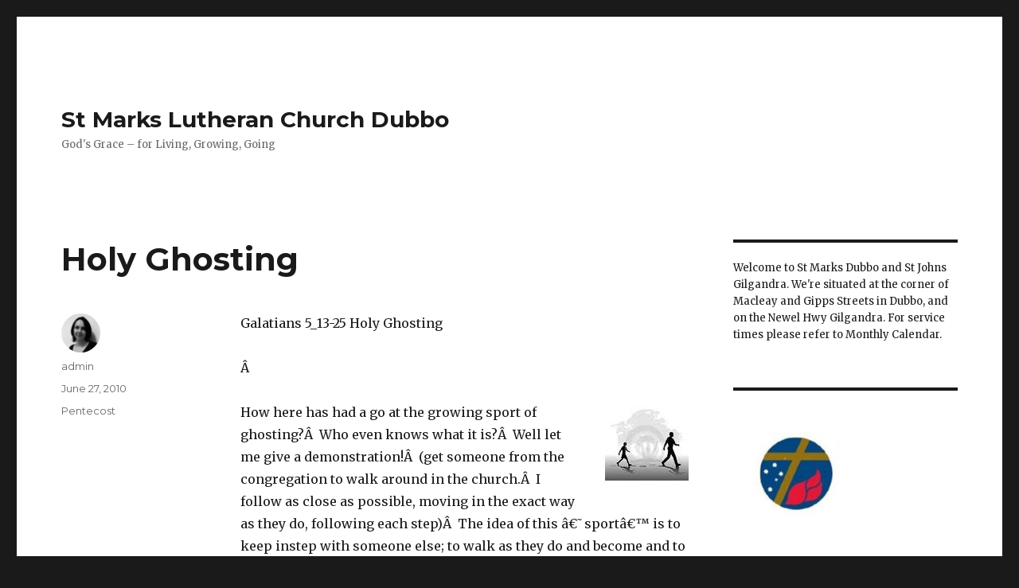

--- FILE ---
content_type: text/html; charset=UTF-8
request_url: http://stmarksdubbo.org.au/2010/06/holy-ghosting/
body_size: 14776
content:
<!DOCTYPE html>
<html lang="en-US" class="no-js">
<head>
	<meta charset="UTF-8">
	<meta name="viewport" content="width=device-width, initial-scale=1">
	<link rel="profile" href="http://gmpg.org/xfn/11">
		<link rel="pingback" href="http://stmarksdubbo.org.au/xmlrpc.php">
		<script>(function(html){html.className = html.className.replace(/\bno-js\b/,'js')})(document.documentElement);</script>
<title>Holy Ghosting &#8211; St Marks Lutheran Church Dubbo</title>
<meta name='robots' content='max-image-preview:large' />
<link rel='dns-prefetch' href='//fonts.googleapis.com' />
<link rel="alternate" type="application/rss+xml" title="St Marks Lutheran Church Dubbo &raquo; Feed" href="http://stmarksdubbo.org.au/feed/" />
<link rel="alternate" type="application/rss+xml" title="St Marks Lutheran Church Dubbo &raquo; Comments Feed" href="http://stmarksdubbo.org.au/comments/feed/" />
<link rel="alternate" type="application/rss+xml" title="St Marks Lutheran Church Dubbo &raquo; Holy Ghosting Comments Feed" href="http://stmarksdubbo.org.au/2010/06/holy-ghosting/feed/" />
<link rel="alternate" title="oEmbed (JSON)" type="application/json+oembed" href="http://stmarksdubbo.org.au/wp-json/oembed/1.0/embed?url=http%3A%2F%2Fstmarksdubbo.org.au%2F2010%2F06%2Fholy-ghosting%2F" />
<link rel="alternate" title="oEmbed (XML)" type="text/xml+oembed" href="http://stmarksdubbo.org.au/wp-json/oembed/1.0/embed?url=http%3A%2F%2Fstmarksdubbo.org.au%2F2010%2F06%2Fholy-ghosting%2F&#038;format=xml" />
<style id='wp-img-auto-sizes-contain-inline-css' type='text/css'>
img:is([sizes=auto i],[sizes^="auto," i]){contain-intrinsic-size:3000px 1500px}
/*# sourceURL=wp-img-auto-sizes-contain-inline-css */
</style>
<style id='wp-emoji-styles-inline-css' type='text/css'>

	img.wp-smiley, img.emoji {
		display: inline !important;
		border: none !important;
		box-shadow: none !important;
		height: 1em !important;
		width: 1em !important;
		margin: 0 0.07em !important;
		vertical-align: -0.1em !important;
		background: none !important;
		padding: 0 !important;
	}
/*# sourceURL=wp-emoji-styles-inline-css */
</style>
<style id='wp-block-library-inline-css' type='text/css'>
:root{--wp-block-synced-color:#7a00df;--wp-block-synced-color--rgb:122,0,223;--wp-bound-block-color:var(--wp-block-synced-color);--wp-editor-canvas-background:#ddd;--wp-admin-theme-color:#007cba;--wp-admin-theme-color--rgb:0,124,186;--wp-admin-theme-color-darker-10:#006ba1;--wp-admin-theme-color-darker-10--rgb:0,107,160.5;--wp-admin-theme-color-darker-20:#005a87;--wp-admin-theme-color-darker-20--rgb:0,90,135;--wp-admin-border-width-focus:2px}@media (min-resolution:192dpi){:root{--wp-admin-border-width-focus:1.5px}}.wp-element-button{cursor:pointer}:root .has-very-light-gray-background-color{background-color:#eee}:root .has-very-dark-gray-background-color{background-color:#313131}:root .has-very-light-gray-color{color:#eee}:root .has-very-dark-gray-color{color:#313131}:root .has-vivid-green-cyan-to-vivid-cyan-blue-gradient-background{background:linear-gradient(135deg,#00d084,#0693e3)}:root .has-purple-crush-gradient-background{background:linear-gradient(135deg,#34e2e4,#4721fb 50%,#ab1dfe)}:root .has-hazy-dawn-gradient-background{background:linear-gradient(135deg,#faaca8,#dad0ec)}:root .has-subdued-olive-gradient-background{background:linear-gradient(135deg,#fafae1,#67a671)}:root .has-atomic-cream-gradient-background{background:linear-gradient(135deg,#fdd79a,#004a59)}:root .has-nightshade-gradient-background{background:linear-gradient(135deg,#330968,#31cdcf)}:root .has-midnight-gradient-background{background:linear-gradient(135deg,#020381,#2874fc)}:root{--wp--preset--font-size--normal:16px;--wp--preset--font-size--huge:42px}.has-regular-font-size{font-size:1em}.has-larger-font-size{font-size:2.625em}.has-normal-font-size{font-size:var(--wp--preset--font-size--normal)}.has-huge-font-size{font-size:var(--wp--preset--font-size--huge)}.has-text-align-center{text-align:center}.has-text-align-left{text-align:left}.has-text-align-right{text-align:right}.has-fit-text{white-space:nowrap!important}#end-resizable-editor-section{display:none}.aligncenter{clear:both}.items-justified-left{justify-content:flex-start}.items-justified-center{justify-content:center}.items-justified-right{justify-content:flex-end}.items-justified-space-between{justify-content:space-between}.screen-reader-text{border:0;clip-path:inset(50%);height:1px;margin:-1px;overflow:hidden;padding:0;position:absolute;width:1px;word-wrap:normal!important}.screen-reader-text:focus{background-color:#ddd;clip-path:none;color:#444;display:block;font-size:1em;height:auto;left:5px;line-height:normal;padding:15px 23px 14px;text-decoration:none;top:5px;width:auto;z-index:100000}html :where(.has-border-color){border-style:solid}html :where([style*=border-top-color]){border-top-style:solid}html :where([style*=border-right-color]){border-right-style:solid}html :where([style*=border-bottom-color]){border-bottom-style:solid}html :where([style*=border-left-color]){border-left-style:solid}html :where([style*=border-width]){border-style:solid}html :where([style*=border-top-width]){border-top-style:solid}html :where([style*=border-right-width]){border-right-style:solid}html :where([style*=border-bottom-width]){border-bottom-style:solid}html :where([style*=border-left-width]){border-left-style:solid}html :where(img[class*=wp-image-]){height:auto;max-width:100%}:where(figure){margin:0 0 1em}html :where(.is-position-sticky){--wp-admin--admin-bar--position-offset:var(--wp-admin--admin-bar--height,0px)}@media screen and (max-width:600px){html :where(.is-position-sticky){--wp-admin--admin-bar--position-offset:0px}}

/*# sourceURL=wp-block-library-inline-css */
</style><style id='global-styles-inline-css' type='text/css'>
:root{--wp--preset--aspect-ratio--square: 1;--wp--preset--aspect-ratio--4-3: 4/3;--wp--preset--aspect-ratio--3-4: 3/4;--wp--preset--aspect-ratio--3-2: 3/2;--wp--preset--aspect-ratio--2-3: 2/3;--wp--preset--aspect-ratio--16-9: 16/9;--wp--preset--aspect-ratio--9-16: 9/16;--wp--preset--color--black: #000000;--wp--preset--color--cyan-bluish-gray: #abb8c3;--wp--preset--color--white: #fff;--wp--preset--color--pale-pink: #f78da7;--wp--preset--color--vivid-red: #cf2e2e;--wp--preset--color--luminous-vivid-orange: #ff6900;--wp--preset--color--luminous-vivid-amber: #fcb900;--wp--preset--color--light-green-cyan: #7bdcb5;--wp--preset--color--vivid-green-cyan: #00d084;--wp--preset--color--pale-cyan-blue: #8ed1fc;--wp--preset--color--vivid-cyan-blue: #0693e3;--wp--preset--color--vivid-purple: #9b51e0;--wp--preset--color--dark-gray: #1a1a1a;--wp--preset--color--medium-gray: #686868;--wp--preset--color--light-gray: #e5e5e5;--wp--preset--color--blue-gray: #4d545c;--wp--preset--color--bright-blue: #007acc;--wp--preset--color--light-blue: #9adffd;--wp--preset--color--dark-brown: #402b30;--wp--preset--color--medium-brown: #774e24;--wp--preset--color--dark-red: #640c1f;--wp--preset--color--bright-red: #ff675f;--wp--preset--color--yellow: #ffef8e;--wp--preset--gradient--vivid-cyan-blue-to-vivid-purple: linear-gradient(135deg,rgb(6,147,227) 0%,rgb(155,81,224) 100%);--wp--preset--gradient--light-green-cyan-to-vivid-green-cyan: linear-gradient(135deg,rgb(122,220,180) 0%,rgb(0,208,130) 100%);--wp--preset--gradient--luminous-vivid-amber-to-luminous-vivid-orange: linear-gradient(135deg,rgb(252,185,0) 0%,rgb(255,105,0) 100%);--wp--preset--gradient--luminous-vivid-orange-to-vivid-red: linear-gradient(135deg,rgb(255,105,0) 0%,rgb(207,46,46) 100%);--wp--preset--gradient--very-light-gray-to-cyan-bluish-gray: linear-gradient(135deg,rgb(238,238,238) 0%,rgb(169,184,195) 100%);--wp--preset--gradient--cool-to-warm-spectrum: linear-gradient(135deg,rgb(74,234,220) 0%,rgb(151,120,209) 20%,rgb(207,42,186) 40%,rgb(238,44,130) 60%,rgb(251,105,98) 80%,rgb(254,248,76) 100%);--wp--preset--gradient--blush-light-purple: linear-gradient(135deg,rgb(255,206,236) 0%,rgb(152,150,240) 100%);--wp--preset--gradient--blush-bordeaux: linear-gradient(135deg,rgb(254,205,165) 0%,rgb(254,45,45) 50%,rgb(107,0,62) 100%);--wp--preset--gradient--luminous-dusk: linear-gradient(135deg,rgb(255,203,112) 0%,rgb(199,81,192) 50%,rgb(65,88,208) 100%);--wp--preset--gradient--pale-ocean: linear-gradient(135deg,rgb(255,245,203) 0%,rgb(182,227,212) 50%,rgb(51,167,181) 100%);--wp--preset--gradient--electric-grass: linear-gradient(135deg,rgb(202,248,128) 0%,rgb(113,206,126) 100%);--wp--preset--gradient--midnight: linear-gradient(135deg,rgb(2,3,129) 0%,rgb(40,116,252) 100%);--wp--preset--font-size--small: 13px;--wp--preset--font-size--medium: 20px;--wp--preset--font-size--large: 36px;--wp--preset--font-size--x-large: 42px;--wp--preset--spacing--20: 0.44rem;--wp--preset--spacing--30: 0.67rem;--wp--preset--spacing--40: 1rem;--wp--preset--spacing--50: 1.5rem;--wp--preset--spacing--60: 2.25rem;--wp--preset--spacing--70: 3.38rem;--wp--preset--spacing--80: 5.06rem;--wp--preset--shadow--natural: 6px 6px 9px rgba(0, 0, 0, 0.2);--wp--preset--shadow--deep: 12px 12px 50px rgba(0, 0, 0, 0.4);--wp--preset--shadow--sharp: 6px 6px 0px rgba(0, 0, 0, 0.2);--wp--preset--shadow--outlined: 6px 6px 0px -3px rgb(255, 255, 255), 6px 6px rgb(0, 0, 0);--wp--preset--shadow--crisp: 6px 6px 0px rgb(0, 0, 0);}:where(.is-layout-flex){gap: 0.5em;}:where(.is-layout-grid){gap: 0.5em;}body .is-layout-flex{display: flex;}.is-layout-flex{flex-wrap: wrap;align-items: center;}.is-layout-flex > :is(*, div){margin: 0;}body .is-layout-grid{display: grid;}.is-layout-grid > :is(*, div){margin: 0;}:where(.wp-block-columns.is-layout-flex){gap: 2em;}:where(.wp-block-columns.is-layout-grid){gap: 2em;}:where(.wp-block-post-template.is-layout-flex){gap: 1.25em;}:where(.wp-block-post-template.is-layout-grid){gap: 1.25em;}.has-black-color{color: var(--wp--preset--color--black) !important;}.has-cyan-bluish-gray-color{color: var(--wp--preset--color--cyan-bluish-gray) !important;}.has-white-color{color: var(--wp--preset--color--white) !important;}.has-pale-pink-color{color: var(--wp--preset--color--pale-pink) !important;}.has-vivid-red-color{color: var(--wp--preset--color--vivid-red) !important;}.has-luminous-vivid-orange-color{color: var(--wp--preset--color--luminous-vivid-orange) !important;}.has-luminous-vivid-amber-color{color: var(--wp--preset--color--luminous-vivid-amber) !important;}.has-light-green-cyan-color{color: var(--wp--preset--color--light-green-cyan) !important;}.has-vivid-green-cyan-color{color: var(--wp--preset--color--vivid-green-cyan) !important;}.has-pale-cyan-blue-color{color: var(--wp--preset--color--pale-cyan-blue) !important;}.has-vivid-cyan-blue-color{color: var(--wp--preset--color--vivid-cyan-blue) !important;}.has-vivid-purple-color{color: var(--wp--preset--color--vivid-purple) !important;}.has-black-background-color{background-color: var(--wp--preset--color--black) !important;}.has-cyan-bluish-gray-background-color{background-color: var(--wp--preset--color--cyan-bluish-gray) !important;}.has-white-background-color{background-color: var(--wp--preset--color--white) !important;}.has-pale-pink-background-color{background-color: var(--wp--preset--color--pale-pink) !important;}.has-vivid-red-background-color{background-color: var(--wp--preset--color--vivid-red) !important;}.has-luminous-vivid-orange-background-color{background-color: var(--wp--preset--color--luminous-vivid-orange) !important;}.has-luminous-vivid-amber-background-color{background-color: var(--wp--preset--color--luminous-vivid-amber) !important;}.has-light-green-cyan-background-color{background-color: var(--wp--preset--color--light-green-cyan) !important;}.has-vivid-green-cyan-background-color{background-color: var(--wp--preset--color--vivid-green-cyan) !important;}.has-pale-cyan-blue-background-color{background-color: var(--wp--preset--color--pale-cyan-blue) !important;}.has-vivid-cyan-blue-background-color{background-color: var(--wp--preset--color--vivid-cyan-blue) !important;}.has-vivid-purple-background-color{background-color: var(--wp--preset--color--vivid-purple) !important;}.has-black-border-color{border-color: var(--wp--preset--color--black) !important;}.has-cyan-bluish-gray-border-color{border-color: var(--wp--preset--color--cyan-bluish-gray) !important;}.has-white-border-color{border-color: var(--wp--preset--color--white) !important;}.has-pale-pink-border-color{border-color: var(--wp--preset--color--pale-pink) !important;}.has-vivid-red-border-color{border-color: var(--wp--preset--color--vivid-red) !important;}.has-luminous-vivid-orange-border-color{border-color: var(--wp--preset--color--luminous-vivid-orange) !important;}.has-luminous-vivid-amber-border-color{border-color: var(--wp--preset--color--luminous-vivid-amber) !important;}.has-light-green-cyan-border-color{border-color: var(--wp--preset--color--light-green-cyan) !important;}.has-vivid-green-cyan-border-color{border-color: var(--wp--preset--color--vivid-green-cyan) !important;}.has-pale-cyan-blue-border-color{border-color: var(--wp--preset--color--pale-cyan-blue) !important;}.has-vivid-cyan-blue-border-color{border-color: var(--wp--preset--color--vivid-cyan-blue) !important;}.has-vivid-purple-border-color{border-color: var(--wp--preset--color--vivid-purple) !important;}.has-vivid-cyan-blue-to-vivid-purple-gradient-background{background: var(--wp--preset--gradient--vivid-cyan-blue-to-vivid-purple) !important;}.has-light-green-cyan-to-vivid-green-cyan-gradient-background{background: var(--wp--preset--gradient--light-green-cyan-to-vivid-green-cyan) !important;}.has-luminous-vivid-amber-to-luminous-vivid-orange-gradient-background{background: var(--wp--preset--gradient--luminous-vivid-amber-to-luminous-vivid-orange) !important;}.has-luminous-vivid-orange-to-vivid-red-gradient-background{background: var(--wp--preset--gradient--luminous-vivid-orange-to-vivid-red) !important;}.has-very-light-gray-to-cyan-bluish-gray-gradient-background{background: var(--wp--preset--gradient--very-light-gray-to-cyan-bluish-gray) !important;}.has-cool-to-warm-spectrum-gradient-background{background: var(--wp--preset--gradient--cool-to-warm-spectrum) !important;}.has-blush-light-purple-gradient-background{background: var(--wp--preset--gradient--blush-light-purple) !important;}.has-blush-bordeaux-gradient-background{background: var(--wp--preset--gradient--blush-bordeaux) !important;}.has-luminous-dusk-gradient-background{background: var(--wp--preset--gradient--luminous-dusk) !important;}.has-pale-ocean-gradient-background{background: var(--wp--preset--gradient--pale-ocean) !important;}.has-electric-grass-gradient-background{background: var(--wp--preset--gradient--electric-grass) !important;}.has-midnight-gradient-background{background: var(--wp--preset--gradient--midnight) !important;}.has-small-font-size{font-size: var(--wp--preset--font-size--small) !important;}.has-medium-font-size{font-size: var(--wp--preset--font-size--medium) !important;}.has-large-font-size{font-size: var(--wp--preset--font-size--large) !important;}.has-x-large-font-size{font-size: var(--wp--preset--font-size--x-large) !important;}
/*# sourceURL=global-styles-inline-css */
</style>

<style id='classic-theme-styles-inline-css' type='text/css'>
/*! This file is auto-generated */
.wp-block-button__link{color:#fff;background-color:#32373c;border-radius:9999px;box-shadow:none;text-decoration:none;padding:calc(.667em + 2px) calc(1.333em + 2px);font-size:1.125em}.wp-block-file__button{background:#32373c;color:#fff;text-decoration:none}
/*# sourceURL=/wp-includes/css/classic-themes.min.css */
</style>
<link rel='stylesheet' id='twentysixteen-fonts-css' href='https://fonts.googleapis.com/css?family=Merriweather%3A400%2C700%2C900%2C400italic%2C700italic%2C900italic%7CMontserrat%3A400%2C700%7CInconsolata%3A400&#038;subset=latin%2Clatin-ext' type='text/css' media='all' />
<link rel='stylesheet' id='genericons-css' href='http://stmarksdubbo.org.au/wp-content/themes/twentysixteen/genericons/genericons.css?ver=3.4.1' type='text/css' media='all' />
<link rel='stylesheet' id='twentysixteen-style-css' href='http://stmarksdubbo.org.au/wp-content/themes/twentysixteen/style.css?ver=6.9' type='text/css' media='all' />
<link rel='stylesheet' id='twentysixteen-block-style-css' href='http://stmarksdubbo.org.au/wp-content/themes/twentysixteen/css/blocks.css?ver=20181230' type='text/css' media='all' />
<script type="text/javascript" src="http://stmarksdubbo.org.au/wp-includes/js/jquery/jquery.min.js?ver=3.7.1" id="jquery-core-js"></script>
<script type="text/javascript" src="http://stmarksdubbo.org.au/wp-includes/js/jquery/jquery-migrate.min.js?ver=3.4.1" id="jquery-migrate-js"></script>
<link rel="https://api.w.org/" href="http://stmarksdubbo.org.au/wp-json/" /><link rel="alternate" title="JSON" type="application/json" href="http://stmarksdubbo.org.au/wp-json/wp/v2/posts/2343" /><link rel="EditURI" type="application/rsd+xml" title="RSD" href="http://stmarksdubbo.org.au/xmlrpc.php?rsd" />
<meta name="generator" content="WordPress 6.9" />
<link rel="canonical" href="http://stmarksdubbo.org.au/2010/06/holy-ghosting/" />
<link rel='shortlink' href='http://stmarksdubbo.org.au/?p=2343' />
</head>

<body class="wp-singular post-template-default single single-post postid-2343 single-format-standard wp-embed-responsive wp-theme-twentysixteen">
<div id="page" class="site">
	<div class="site-inner">
		<a class="skip-link screen-reader-text" href="#content">Skip to content</a>

		<header id="masthead" class="site-header" role="banner">
			<div class="site-header-main">
				<div class="site-branding">
					
											<p class="site-title"><a href="http://stmarksdubbo.org.au/" rel="home">St Marks Lutheran Church Dubbo</a></p>
											<p class="site-description">God&#039;s Grace &#8211; for Living, Growing, Going</p>
									</div><!-- .site-branding -->

							</div><!-- .site-header-main -->

					</header><!-- .site-header -->

		<div id="content" class="site-content">

<div id="primary" class="content-area">
	<main id="main" class="site-main" role="main">
		
<article id="post-2343" class="post-2343 post type-post status-publish format-standard hentry category-pentecost">
	<header class="entry-header">
		<h1 class="entry-title">Holy Ghosting</h1>	</header><!-- .entry-header -->

	
	
	<div class="entry-content">
		<p style="text-align: left;">Galatians 5_13-25 Holy Ghosting</p>
<p style="text-align: left;">Â </p>
<p style="text-align: left;"><a onclick="javascript:pageTracker._trackPageview('/downloads/wp-content/uploads/2010/06/footsteps.bmp');"  href="http://stmarksdubbo.org.au/wp-content/uploads/2010/06/footsteps.bmp"><img decoding="async" class="alignright size-full wp-image-2347" title="footsteps" src="http://stmarksdubbo.org.au/wp-content/uploads/2010/06/footsteps.bmp" alt="" /></a>How here has had a go at the growing sport of ghosting?Â  Who even knows what it is?Â  Well let me give a demonstration!Â  (get someone from the congregation to walk around in the church.Â  I follow as close as possible, moving in the exact way as they do, following each step)Â  The idea of this â€˜sportâ€™ is to keep instep with someone else; to walk as they do and become and to act exactly in the way they do.Â  So much so, that they do not even know you are behind them!Â  In other words, there are two people, but due to the â€˜ghostingâ€™ there is only one action.Â  You could say you are walking in another personâ€™s shoes.</p>
<p style="text-align: left;">Surprisingly, this â€˜sportâ€™ is not new.Â  It has been around for centuries.Â  Well, may be not in the same form, but the idea of walking in the way of, or keeping in step with someone, has been used by St Paul in his letter to the people of Galatia.Â  Rather than â€˜ghostingâ€™, Paul calls our new life of freedom in Christ or of discipleship â€˜Holy Ghostingâ€™.Â  Three times in just a few sentences he calls for believes to enter into the sport of â€˜Holy Ghostingâ€™, saying â€˜, <em>live by the Spirit</em>â€¦and again â€˜<em>you are led by the Spirit</em>,â€™ and finally â€˜<em>Since we live by the Spirit, let us keep in step with the Spirit.</em>â€™Â  Keeping instep with the Spirit is to be â€˜Holy Ghostingâ€™.Â </p>
<p style="text-align: left;">Why would he ask us to do such a thing?Â  Did you even know that there is more to your faith than faith; that God, through the exhortations of St Paul, actually asks something of us?Â  Paul, who is THE teacher on the sufficiency of being saved by grace alone, penning such memorable texts like, â€˜<em>For in the gospel a righteousness from God is revealed, a righteousness that is by faith from first to last</em>â€™ and<em> â€˜it is by grace you have been saved, through faith&#8211;, so that no one can boast,</em>â€™ also penned strict training rules regarding our life of Holy Ghosting, commanding us to stay clear of things like â€˜<em>hatred, discord, jealousy, fits of rage, selfish ambition, dissensions, factions</em> <em>and envy and drunkenness</em>, warning that â€˜<em>those who live like this will not inherit the kingdom of God</em>.â€™</p>
<p style="text-align: left;">Perhaps Paul accidentally contradicted himself, beginning this passage with â€˜<em>It is for freedom that Christ has set us free. Stand firm, then, and do not let yourselves be burdened again by a yoke of slavery</em>.â€™ Â Then, in a seniors moment, put us under the yoke of slavery ending with â€˜<em>Since we live by the Spirit, let us keep in step with the Spirit</em>.â€™Â </p>
<p style="text-align: left;">As much as we would like to think so and even hope so, after all, who hasnâ€™t been jealous, hatred or caused dissension, Paul has not contradicted himself; he did not have a seniors moment.Â  Freedom is not a license.Â  Christ did not suffer and die to free us to be the people we want to be.Â  He died to redeem us from ourselves; to save us from our body of death, which walks in sin, and is out of step with God and in step with the devil; he died so that we are free to enter heaven.Â </p>
<p style="text-align: left;">While it is true, that we are indeed free, saved by grace alone, sadly, we often take this freedom to mean license.Â  Paul calls us to be in step with the Spirit because we often fail to understand grace, that by faith alone we are saved and that the law has no control over us.Â  When we hear this good news our natural response is to use this freedom from the law as a license to live as we please.Â  We take it to mean that no one, not even the pastor, not parents, not society, not even Godâ€™s word, can have jurisdiction or authority over us.Â </p>
<p style="text-align: left;">We are told and tell ourselves that we are capable of making right choices; that the individual can achieve anything, be anything, partake and enjoy anything and everything.Â  The evidence is everywhere.Â  We are in an individual world; an iworld, where i am the only one that matters.Â  Perhaps the next big thing will be ichurch, available on our ipods, where you chose from a list of ireligions, then scroll down to chose isermons, isongs, and ibible verses, and if we donâ€™t like what we hear, we simply cut and paste in what we do like!</p>
<p style="text-align: left;">When we learnt to drive, we had a competent instructor, guiding and advising us on how best to drive safely and according to the rules.Â  We followed every step of the instructor; we ghosted him, learning to follow, act and drive exactly like him.Â  When we passed our final driving test, we were then free to drive on our own.Â  We are free to drive however we like and wherever we like, but are we really free?Â Â Â </p>
<p style="text-align: left;">No, we continue to ghost the instructor, mimicking and mirroring what he taught us, driving in step with him, as if he were still there.Â  We know that with freedom comes responsibility, with freedom there are boundaries.Â  We know that to step out of line, to be out of step with the instructors commands and cut and paste in our own ideas would mean we lose our license or worse, we may even be killed or kill some else.Â Â Â Â </p>
<p style="text-align: left;">The same scenario applies to our salvation.Â  We have freedom in Christ, but this freedom came at a great cost and with this freedom comes a responsibility.Â  On the cross Jesus said â€˜it is finishedâ€™, meaning, by his blood he put an end of the lawâ€™s demand.Â  The law has been fulfilled in Jesusâ€™ death, so has no jurisdiction over usâ€¦we are free, as St Paul says &#8220;<em>Where, O death, is your victory? Where, O death, is your sting?&#8221; The sting of death is sin, and the power of sin is the law.Â  But thanks be to God! He gives us the victory through our Lord Jesus Christ</em>.â€Â </p>
<p style="text-align: left;">This is the good news announcement, that Jesus has set us free from any obligation to keep the law.Â  We trust this to be so, or by faith alone we take hold of this freedom.Â  The role of the church is to announce the gospel and to administer or freely give out this gift of eternal life.Â  Just as our freedom to drive comes with responsibility, our freedom in Christ also comes with responsibility.Â  The Spirit enlightens us to this responsibility through Godâ€™s word and then empowers us to live it.Â </p>
<p style="text-align: left;">Keeping in step with the Spirit, â€˜Holy Ghostingâ€™, means we practice, train and teach ourselves in the art of â€˜Holy Ghostingâ€™, growing in the actions of the Spirit, mimicking and mirroring the Spirit as we grow in the knowledge of our freedom through word and sacrament, rather than following in the steps of sin, which will once again lead to hell.Â </p>
<p style="text-align: left;">And to be â€˜Holy Ghostingâ€™ is to be following in the very steps and actions of the Spirit.Â  St Paul means for us to live in conformity, in sequence, in step with, or walking in the shoes of the Holy Spirit, as if we were one person and not two; â€˜Holy Ghostingâ€™, being in step with the Spirit, is our duty, our way of discipleship and its is our Christian discipline; a sport that requires our conscious effort, regular training and continual practice.Â  As ST Paul writes â€œ<em>You, my brothers, were called to be free. But do not use your freedom to indulge the sinful nature; rather, serve one another in love.Â  The entire law is summed up in a single command: &#8220;Love your neighbor as yourself</em>.&#8221;Â </p>
<p style="text-align: left;">Luther comments â€˜Therefore the godly should remember that for the sake of Christ they are free in their conscience before God from the curse of the Law, from sin, and from death, but that according to the body they are bound; here each must serve the other through love, in accordance with this commandment of Paul.Â  Therefore let everyone strive to do this duty in his calling and to help his neighbour in whatever way he can.Â  This is what Paul requires of us with the words â€œthrough love be servants of one another,â€ which do not permit the saints to run free according the flesh but subject them to an obligation.â€™</p>
<p style="text-align: left;">With Christian freedom comes â€˜Holy Ghostingâ€™, the art and sport of being in step with the Spirit; walking in the shoes of the Spirit.Â  Letâ€™s enjoy our freedom from the law and be excited about the challenge and the privilege of training ourselves in Holy Ghosting.Â  What other sport can we participate in where the benefit s are given to the observer rather than the competitor!Â  After all, isnâ€™t that what Christ did for us.</p>
	</div><!-- .entry-content -->

	<footer class="entry-footer">
		<span class="byline"><span class="author vcard"><img alt='' src='https://secure.gravatar.com/avatar/9a76a5909ebc31276651e65d0f0d027e889eac0cbbda643bab542cef30af384e?s=49&#038;d=blank&#038;r=x' srcset='https://secure.gravatar.com/avatar/9a76a5909ebc31276651e65d0f0d027e889eac0cbbda643bab542cef30af384e?s=98&#038;d=blank&#038;r=x 2x' class='avatar avatar-49 photo' height='49' width='49' decoding='async'/><span class="screen-reader-text">Author </span> <a class="url fn n" href="http://stmarksdubbo.org.au/author/admin-2-2/">admin</a></span></span><span class="posted-on"><span class="screen-reader-text">Posted on </span><a href="http://stmarksdubbo.org.au/2010/06/holy-ghosting/" rel="bookmark"><time class="entry-date published" datetime="2010-06-27T17:52:33+10:00">June 27, 2010</time><time class="updated" datetime="2010-06-28T18:07:28+10:00">June 28, 2010</time></a></span><span class="cat-links"><span class="screen-reader-text">Categories </span><a href="http://stmarksdubbo.org.au/category/pentecost/" rel="category tag">Pentecost</a></span>			</footer><!-- .entry-footer -->
</article><!-- #post-## -->

<div id="comments" class="comments-area">

	
	
		<div id="respond" class="comment-respond">
		<h2 id="reply-title" class="comment-reply-title">Leave a Reply</h2><form action="http://stmarksdubbo.org.au/wp-comments-post.php" method="post" id="commentform" class="comment-form"><p class="comment-notes"><span id="email-notes">Your email address will not be published.</span> <span class="required-field-message">Required fields are marked <span class="required">*</span></span></p><p class="comment-form-comment"><label for="comment">Comment <span class="required">*</span></label> <textarea id="comment" name="comment" cols="45" rows="8" maxlength="65525" required></textarea></p><p class="comment-form-author"><label for="author">Name</label> <input id="author" name="author" type="text" value="" size="30" maxlength="245" autocomplete="name" /></p>
<p class="comment-form-email"><label for="email">Email</label> <input id="email" name="email" type="email" value="" size="30" maxlength="100" aria-describedby="email-notes" autocomplete="email" /></p>
<p class="comment-form-url"><label for="url">Website</label> <input id="url" name="url" type="url" value="" size="30" maxlength="200" autocomplete="url" /></p>
<p class="form-submit"><input name="submit" type="submit" id="submit" class="submit" value="Post Comment" /> <input type='hidden' name='comment_post_ID' value='2343' id='comment_post_ID' />
<input type='hidden' name='comment_parent' id='comment_parent' value='0' />
</p><p style="display: none;"><input type="hidden" id="akismet_comment_nonce" name="akismet_comment_nonce" value="da12d29246" /></p><p style="display: none !important;" class="akismet-fields-container" data-prefix="ak_"><label>&#916;<textarea name="ak_hp_textarea" cols="45" rows="8" maxlength="100"></textarea></label><input type="hidden" id="ak_js_1" name="ak_js" value="10"/><script>document.getElementById( "ak_js_1" ).setAttribute( "value", ( new Date() ).getTime() );</script></p></form>	</div><!-- #respond -->
	
</div><!-- .comments-area -->

	<nav class="navigation post-navigation" aria-label="Posts">
		<h2 class="screen-reader-text">Post navigation</h2>
		<div class="nav-links"><div class="nav-previous"><a href="http://stmarksdubbo.org.au/2010/06/looking-next-door/" rel="prev"><span class="meta-nav" aria-hidden="true">Previous</span> <span class="screen-reader-text">Previous post:</span> <span class="post-title">Looking next door.</span></a></div><div class="nav-next"><a href="http://stmarksdubbo.org.au/2010/07/godly-tension/" rel="next"><span class="meta-nav" aria-hidden="true">Next</span> <span class="screen-reader-text">Next post:</span> <span class="post-title">Godly Tension.</span></a></div></div>
	</nav>
	</main><!-- .site-main -->

	
</div><!-- .content-area -->


	<aside id="secondary" class="sidebar widget-area" role="complementary">
		<section id="text-150176851" class="widget widget_text">			<div class="textwidget">Welcome to St Marks Dubbo and St Johns Gilgandra.
We're situated at the corner of Macleay and Gipps Streets in Dubbo, and on the Newel Hwy Gilgandra. For service times please refer to Monthly Calendar.</div>
		</section><section id="media_image-3" class="widget widget_media_image"><img width="150" height="150" src="http://stmarksdubbo.org.au/wp-content/uploads/2020/01/cropped-LCA-logo-square-300x300-1-150x150.jpg" class="image wp-image-8434  attachment-thumbnail size-thumbnail" alt="" style="max-width: 100%; height: auto;" decoding="async" loading="lazy" srcset="http://stmarksdubbo.org.au/wp-content/uploads/2020/01/cropped-LCA-logo-square-300x300-1-e1578209472504.jpg 150w, http://stmarksdubbo.org.au/wp-content/uploads/2020/01/cropped-LCA-logo-square-300x300-1-300x300.jpg 300w" sizes="auto, (max-width: 150px) 85vw, 150px" /></section><section id="pages-2" class="widget widget_pages"><h2 class="widget-title">More information</h2>
			<ul>
				<li class="page_item page-item-4"><a href="http://stmarksdubbo.org.au/">Welcome to St Mark&#8217;s Lutheran Church, Dubbo</a></li>
<li class="page_item page-item-42"><a href="http://stmarksdubbo.org.au/whats-going-on/">All about Dubbo!</a></li>
<li class="page_item page-item-56"><a href="http://stmarksdubbo.org.au/kidz-klub/">Kidz Klub</a></li>
<li class="page_item page-item-66"><a href="http://stmarksdubbo.org.au/mens-breakfast/">Mens Breakfast</a></li>
<li class="page_item page-item-77"><a href="http://stmarksdubbo.org.au/anchor-club/">Anchor Club</a></li>
<li class="page_item page-item-80"><a href="http://stmarksdubbo.org.au/monthly-calendar/">** DECEMBER CALENDAR: 2025 ***</a></li>
<li class="page_item page-item-82"><a href="http://stmarksdubbo.org.au/whats-happening-in-gil/">What&#8217;s happening in Gil?</a></li>
<li class="page_item page-item-111"><a href="http://stmarksdubbo.org.au/did-you-know/">Did you know?</a></li>
<li class="page_item page-item-150"><a href="http://stmarksdubbo.org.au/its-all-history/">It&#8217;s all History Now!</a></li>
<li class="page_item page-item-513"><a href="http://stmarksdubbo.org.au/its-jam/">It&#8217;s JAM &#8220;Jesus and me&#8221;</a></li>
<li class="page_item page-item-1065"><a href="http://stmarksdubbo.org.au/from-the-old-to-the-new/">From the &#8220;old to the new&#8221;</a></li>
<li class="page_item page-item-1767"><a href="http://stmarksdubbo.org.au/holy-baptisms/">Holy Baptisms</a></li>
<li class="page_item page-item-1934"><a href="http://stmarksdubbo.org.au/welcome-to-st-marks-2/">An Invitation to St Mark&#8217;s</a></li>
<li class="page_item page-item-2026"><a href="http://stmarksdubbo.org.au/truckietorque/">Truckietorque</a></li>
<li class="page_item page-item-3855"><a href="http://stmarksdubbo.org.au/getting-married/">Getting Married?</a></li>
<li class="page_item page-item-4737"><a href="http://stmarksdubbo.org.au/great-to-be-lutheran/">Entertainment Corner..</a></li>
<li class="page_item page-item-5056"><a href="http://stmarksdubbo.org.au/connect-dubbo/">CONNECT @ DUBBO</a></li>
<li class="page_item page-item-5261"><a href="http://stmarksdubbo.org.au/tribute-to-grandma/">Tribute to Grandma</a></li>
<li class="page_item page-item-7044"><a href="http://stmarksdubbo.org.au/baptismal-mastery/">Baptismal Mastery</a></li>
<li class="page_item page-item-7577"><a href="http://stmarksdubbo.org.au/your-pastoral-assistants/">Your Pastoral Assistants</a></li>
<li class="page_item page-item-8719"><a href="http://stmarksdubbo.org.au/what-lutherans-believe/">What Lutherans Believe</a></li>
			</ul>

			</section><section id="text-211596791" class="widget widget_text"><h2 class="widget-title">Ask Pastor</h2>			<div class="textwidget">Got a question for Pastor? <p>
Ask him <a href="http://stmarksdubbo.org.au/2007/12/ask-pastor/">here</a></p></div>
		</section>
		<section id="recent-posts-2" class="widget widget_recent_entries">
		<h2 class="widget-title">Recent Sermons</h2>
		<ul>
											<li>
					<a href="http://stmarksdubbo.org.au/2026/01/sermon-for-epiphany-3a/">Sermon for Epiphany 3A</a>
									</li>
											<li>
					<a href="http://stmarksdubbo.org.au/2026/01/brought-to-christ/">Brought to Christ</a>
									</li>
											<li>
					<a href="http://stmarksdubbo.org.au/2026/01/baptism-makes-a-new-person/">Baptism Makes a New Person</a>
									</li>
											<li>
					<a href="http://stmarksdubbo.org.au/2026/01/the-best-gift-of-all/">The Best Gift of All</a>
									</li>
											<li>
					<a href="http://stmarksdubbo.org.au/2025/12/unshakable-christmas-joy/">Unshakable Christmas Joy</a>
									</li>
											<li>
					<a href="http://stmarksdubbo.org.au/2025/12/advent-4/">Advent 4</a>
									</li>
											<li>
					<a href="http://stmarksdubbo.org.au/2025/12/advent-3/">Advent 3</a>
									</li>
											<li>
					<a href="http://stmarksdubbo.org.au/2025/12/produce-fruit-in-keeping-with-repentance/">‘Produce fruit in keeping with repentance.</a>
									</li>
											<li>
					<a href="http://stmarksdubbo.org.au/2025/11/sermon-for-advent-1/">Sermon for Advent 1</a>
									</li>
											<li>
					<a href="http://stmarksdubbo.org.au/2025/11/christ-the-king/">Christ the King!</a>
									</li>
					</ul>

		</section><section id="categories-150166441" class="widget widget_categories"><h2 class="widget-title">Church Seasons</h2>
			<ul>
					<li class="cat-item cat-item-13"><a href="http://stmarksdubbo.org.au/category/30th-anniversary/">30th Anniversary</a> (1)
</li>
	<li class="cat-item cat-item-4"><a href="http://stmarksdubbo.org.au/category/advent/">Advent</a> (74)
</li>
	<li class="cat-item cat-item-24"><a href="http://stmarksdubbo.org.au/category/after-christmas/">After Christmas</a> (22)
</li>
	<li class="cat-item cat-item-15"><a href="http://stmarksdubbo.org.au/category/after-easter/">After Easter</a> (88)
</li>
	<li class="cat-item cat-item-22"><a href="http://stmarksdubbo.org.au/category/after-pentecost/">After Pentecost</a> (269)
</li>
	<li class="cat-item cat-item-25"><a href="http://stmarksdubbo.org.au/category/after-trinity/">After Trinity</a> (19)
</li>
	<li class="cat-item cat-item-30"><a href="http://stmarksdubbo.org.au/category/all-saints-day/">All Saints Day</a> (9)
</li>
	<li class="cat-item cat-item-29"><a href="http://stmarksdubbo.org.au/category/ascension-sunday/">Ascension Sunday</a> (9)
</li>
	<li class="cat-item cat-item-14"><a href="http://stmarksdubbo.org.au/category/ash-wednesday/">Ash Wednesday</a> (6)
</li>
	<li class="cat-item cat-item-23"><a href="http://stmarksdubbo.org.au/category/christian-life-week/">Christian life week</a> (1)
</li>
	<li class="cat-item cat-item-5"><a href="http://stmarksdubbo.org.au/category/christmas/">Christmas</a> (24)
</li>
	<li class="cat-item cat-item-28"><a href="http://stmarksdubbo.org.au/category/christmas-eve/">Christmas Eve</a> (5)
</li>
	<li class="cat-item cat-item-8"><a href="http://stmarksdubbo.org.au/category/easter/">Easter</a> (7)
</li>
	<li class="cat-item cat-item-20"><a href="http://stmarksdubbo.org.au/category/easter-sunday/">Easter Sunday</a> (16)
</li>
	<li class="cat-item cat-item-6"><a href="http://stmarksdubbo.org.au/category/epiphany/">Epiphany</a> (88)
</li>
	<li class="cat-item cat-item-19"><a href="http://stmarksdubbo.org.au/category/good-friday/">Good Friday</a> (18)
</li>
	<li class="cat-item cat-item-9"><a href="http://stmarksdubbo.org.au/category/harvest-sunday/">Harvest Sunday</a> (5)
</li>
	<li class="cat-item cat-item-16"><a href="http://stmarksdubbo.org.au/category/last-sunday-in-church-year/">Last Sunday in church year</a> (12)
</li>
	<li class="cat-item cat-item-10"><a href="http://stmarksdubbo.org.au/category/lent/">Lent</a> (83)
</li>
	<li class="cat-item cat-item-18"><a href="http://stmarksdubbo.org.au/category/maundy-thursday/">Maundy Thursday</a> (12)
</li>
	<li class="cat-item cat-item-31"><a href="http://stmarksdubbo.org.au/category/new-years-day/">New Years Day</a> (2)
</li>
	<li class="cat-item cat-item-21"><a href="http://stmarksdubbo.org.au/category/palm-sunday/">Palm Sunday</a> (15)
</li>
	<li class="cat-item cat-item-27"><a href="http://stmarksdubbo.org.au/category/pastors-message/">Pastor&#039;s Message</a> (1)
</li>
	<li class="cat-item cat-item-3"><a href="http://stmarksdubbo.org.au/category/pentecost/">Pentecost</a> (96)
</li>
	<li class="cat-item cat-item-12"><a href="http://stmarksdubbo.org.au/category/reformation/">Reformation</a> (15)
</li>
	<li class="cat-item cat-item-7"><a href="http://stmarksdubbo.org.au/category/transfiguration/">Transfiguration</a> (16)
</li>
	<li class="cat-item cat-item-11"><a href="http://stmarksdubbo.org.au/category/trinity-sunday/">Trinity Sunday</a> (13)
</li>
	<li class="cat-item cat-item-1"><a href="http://stmarksdubbo.org.au/category/uncategorized/">Uncategorized</a> (5)
</li>
	<li class="cat-item cat-item-17"><a href="http://stmarksdubbo.org.au/category/world-day-of-prayer/">World day of Prayer</a> (1)
</li>
			</ul>

			</section><section id="archives-2" class="widget widget_archive"><h2 class="widget-title">Previous Sermons</h2>
			<ul>
					<li><a href='http://stmarksdubbo.org.au/2026/01/'>January 2026</a>&nbsp;(4)</li>
	<li><a href='http://stmarksdubbo.org.au/2025/12/'>December 2025</a>&nbsp;(4)</li>
	<li><a href='http://stmarksdubbo.org.au/2025/11/'>November 2025</a>&nbsp;(5)</li>
	<li><a href='http://stmarksdubbo.org.au/2025/10/'>October 2025</a>&nbsp;(4)</li>
	<li><a href='http://stmarksdubbo.org.au/2025/09/'>September 2025</a>&nbsp;(4)</li>
	<li><a href='http://stmarksdubbo.org.au/2025/08/'>August 2025</a>&nbsp;(5)</li>
	<li><a href='http://stmarksdubbo.org.au/2025/07/'>July 2025</a>&nbsp;(4)</li>
	<li><a href='http://stmarksdubbo.org.au/2025/06/'>June 2025</a>&nbsp;(5)</li>
	<li><a href='http://stmarksdubbo.org.au/2025/05/'>May 2025</a>&nbsp;(5)</li>
	<li><a href='http://stmarksdubbo.org.au/2025/04/'>April 2025</a>&nbsp;(5)</li>
	<li><a href='http://stmarksdubbo.org.au/2025/03/'>March 2025</a>&nbsp;(5)</li>
	<li><a href='http://stmarksdubbo.org.au/2025/02/'>February 2025</a>&nbsp;(4)</li>
	<li><a href='http://stmarksdubbo.org.au/2025/01/'>January 2025</a>&nbsp;(4)</li>
	<li><a href='http://stmarksdubbo.org.au/2024/12/'>December 2024</a>&nbsp;(4)</li>
	<li><a href='http://stmarksdubbo.org.au/2024/11/'>November 2024</a>&nbsp;(4)</li>
	<li><a href='http://stmarksdubbo.org.au/2024/10/'>October 2024</a>&nbsp;(4)</li>
	<li><a href='http://stmarksdubbo.org.au/2024/09/'>September 2024</a>&nbsp;(5)</li>
	<li><a href='http://stmarksdubbo.org.au/2024/08/'>August 2024</a>&nbsp;(4)</li>
	<li><a href='http://stmarksdubbo.org.au/2024/07/'>July 2024</a>&nbsp;(4)</li>
	<li><a href='http://stmarksdubbo.org.au/2024/06/'>June 2024</a>&nbsp;(5)</li>
	<li><a href='http://stmarksdubbo.org.au/2024/05/'>May 2024</a>&nbsp;(4)</li>
	<li><a href='http://stmarksdubbo.org.au/2024/04/'>April 2024</a>&nbsp;(4)</li>
	<li><a href='http://stmarksdubbo.org.au/2024/03/'>March 2024</a>&nbsp;(7)</li>
	<li><a href='http://stmarksdubbo.org.au/2024/02/'>February 2024</a>&nbsp;(4)</li>
	<li><a href='http://stmarksdubbo.org.au/2024/01/'>January 2024</a>&nbsp;(4)</li>
	<li><a href='http://stmarksdubbo.org.au/2023/12/'>December 2023</a>&nbsp;(6)</li>
	<li><a href='http://stmarksdubbo.org.au/2023/11/'>November 2023</a>&nbsp;(4)</li>
	<li><a href='http://stmarksdubbo.org.au/2023/10/'>October 2023</a>&nbsp;(5)</li>
	<li><a href='http://stmarksdubbo.org.au/2023/09/'>September 2023</a>&nbsp;(4)</li>
	<li><a href='http://stmarksdubbo.org.au/2023/08/'>August 2023</a>&nbsp;(4)</li>
	<li><a href='http://stmarksdubbo.org.au/2023/07/'>July 2023</a>&nbsp;(5)</li>
	<li><a href='http://stmarksdubbo.org.au/2023/06/'>June 2023</a>&nbsp;(4)</li>
	<li><a href='http://stmarksdubbo.org.au/2023/05/'>May 2023</a>&nbsp;(4)</li>
	<li><a href='http://stmarksdubbo.org.au/2023/04/'>April 2023</a>&nbsp;(7)</li>
	<li><a href='http://stmarksdubbo.org.au/2023/03/'>March 2023</a>&nbsp;(4)</li>
	<li><a href='http://stmarksdubbo.org.au/2023/02/'>February 2023</a>&nbsp;(4)</li>
	<li><a href='http://stmarksdubbo.org.au/2023/01/'>January 2023</a>&nbsp;(5)</li>
	<li><a href='http://stmarksdubbo.org.au/2022/12/'>December 2022</a>&nbsp;(5)</li>
	<li><a href='http://stmarksdubbo.org.au/2022/11/'>November 2022</a>&nbsp;(5)</li>
	<li><a href='http://stmarksdubbo.org.au/2022/10/'>October 2022</a>&nbsp;(6)</li>
	<li><a href='http://stmarksdubbo.org.au/2022/09/'>September 2022</a>&nbsp;(4)</li>
	<li><a href='http://stmarksdubbo.org.au/2022/08/'>August 2022</a>&nbsp;(6)</li>
	<li><a href='http://stmarksdubbo.org.au/2022/07/'>July 2022</a>&nbsp;(5)</li>
	<li><a href='http://stmarksdubbo.org.au/2022/06/'>June 2022</a>&nbsp;(4)</li>
	<li><a href='http://stmarksdubbo.org.au/2022/05/'>May 2022</a>&nbsp;(4)</li>
	<li><a href='http://stmarksdubbo.org.au/2022/04/'>April 2022</a>&nbsp;(7)</li>
	<li><a href='http://stmarksdubbo.org.au/2022/03/'>March 2022</a>&nbsp;(4)</li>
	<li><a href='http://stmarksdubbo.org.au/2022/02/'>February 2022</a>&nbsp;(4)</li>
	<li><a href='http://stmarksdubbo.org.au/2022/01/'>January 2022</a>&nbsp;(5)</li>
	<li><a href='http://stmarksdubbo.org.au/2021/12/'>December 2021</a>&nbsp;(4)</li>
	<li><a href='http://stmarksdubbo.org.au/2021/11/'>November 2021</a>&nbsp;(4)</li>
	<li><a href='http://stmarksdubbo.org.au/2021/10/'>October 2021</a>&nbsp;(5)</li>
	<li><a href='http://stmarksdubbo.org.au/2021/09/'>September 2021</a>&nbsp;(4)</li>
	<li><a href='http://stmarksdubbo.org.au/2021/08/'>August 2021</a>&nbsp;(5)</li>
	<li><a href='http://stmarksdubbo.org.au/2021/07/'>July 2021</a>&nbsp;(4)</li>
	<li><a href='http://stmarksdubbo.org.au/2021/06/'>June 2021</a>&nbsp;(4)</li>
	<li><a href='http://stmarksdubbo.org.au/2021/05/'>May 2021</a>&nbsp;(5)</li>
	<li><a href='http://stmarksdubbo.org.au/2021/04/'>April 2021</a>&nbsp;(8)</li>
	<li><a href='http://stmarksdubbo.org.au/2021/03/'>March 2021</a>&nbsp;(4)</li>
	<li><a href='http://stmarksdubbo.org.au/2021/02/'>February 2021</a>&nbsp;(4)</li>
	<li><a href='http://stmarksdubbo.org.au/2021/01/'>January 2021</a>&nbsp;(5)</li>
	<li><a href='http://stmarksdubbo.org.au/2020/12/'>December 2020</a>&nbsp;(5)</li>
	<li><a href='http://stmarksdubbo.org.au/2020/11/'>November 2020</a>&nbsp;(5)</li>
	<li><a href='http://stmarksdubbo.org.au/2020/10/'>October 2020</a>&nbsp;(4)</li>
	<li><a href='http://stmarksdubbo.org.au/2020/09/'>September 2020</a>&nbsp;(4)</li>
	<li><a href='http://stmarksdubbo.org.au/2020/08/'>August 2020</a>&nbsp;(5)</li>
	<li><a href='http://stmarksdubbo.org.au/2020/07/'>July 2020</a>&nbsp;(4)</li>
	<li><a href='http://stmarksdubbo.org.au/2020/06/'>June 2020</a>&nbsp;(4)</li>
	<li><a href='http://stmarksdubbo.org.au/2020/05/'>May 2020</a>&nbsp;(6)</li>
	<li><a href='http://stmarksdubbo.org.au/2020/04/'>April 2020</a>&nbsp;(6)</li>
	<li><a href='http://stmarksdubbo.org.au/2020/03/'>March 2020</a>&nbsp;(4)</li>
	<li><a href='http://stmarksdubbo.org.au/2020/02/'>February 2020</a>&nbsp;(6)</li>
	<li><a href='http://stmarksdubbo.org.au/2020/01/'>January 2020</a>&nbsp;(5)</li>
	<li><a href='http://stmarksdubbo.org.au/2019/12/'>December 2019</a>&nbsp;(7)</li>
	<li><a href='http://stmarksdubbo.org.au/2019/11/'>November 2019</a>&nbsp;(4)</li>
	<li><a href='http://stmarksdubbo.org.au/2019/10/'>October 2019</a>&nbsp;(4)</li>
	<li><a href='http://stmarksdubbo.org.au/2019/09/'>September 2019</a>&nbsp;(5)</li>
	<li><a href='http://stmarksdubbo.org.au/2019/08/'>August 2019</a>&nbsp;(4)</li>
	<li><a href='http://stmarksdubbo.org.au/2019/07/'>July 2019</a>&nbsp;(4)</li>
	<li><a href='http://stmarksdubbo.org.au/2019/06/'>June 2019</a>&nbsp;(6)</li>
	<li><a href='http://stmarksdubbo.org.au/2019/05/'>May 2019</a>&nbsp;(4)</li>
	<li><a href='http://stmarksdubbo.org.au/2019/04/'>April 2019</a>&nbsp;(8)</li>
	<li><a href='http://stmarksdubbo.org.au/2019/03/'>March 2019</a>&nbsp;(4)</li>
	<li><a href='http://stmarksdubbo.org.au/2019/02/'>February 2019</a>&nbsp;(4)</li>
	<li><a href='http://stmarksdubbo.org.au/2019/01/'>January 2019</a>&nbsp;(4)</li>
	<li><a href='http://stmarksdubbo.org.au/2018/12/'>December 2018</a>&nbsp;(7)</li>
	<li><a href='http://stmarksdubbo.org.au/2018/11/'>November 2018</a>&nbsp;(4)</li>
	<li><a href='http://stmarksdubbo.org.au/2018/10/'>October 2018</a>&nbsp;(4)</li>
	<li><a href='http://stmarksdubbo.org.au/2018/09/'>September 2018</a>&nbsp;(6)</li>
	<li><a href='http://stmarksdubbo.org.au/2018/08/'>August 2018</a>&nbsp;(4)</li>
	<li><a href='http://stmarksdubbo.org.au/2018/07/'>July 2018</a>&nbsp;(5)</li>
	<li><a href='http://stmarksdubbo.org.au/2018/06/'>June 2018</a>&nbsp;(4)</li>
	<li><a href='http://stmarksdubbo.org.au/2018/05/'>May 2018</a>&nbsp;(5)</li>
	<li><a href='http://stmarksdubbo.org.au/2018/04/'>April 2018</a>&nbsp;(4)</li>
	<li><a href='http://stmarksdubbo.org.au/2018/03/'>March 2018</a>&nbsp;(7)</li>
	<li><a href='http://stmarksdubbo.org.au/2018/02/'>February 2018</a>&nbsp;(6)</li>
	<li><a href='http://stmarksdubbo.org.au/2018/01/'>January 2018</a>&nbsp;(2)</li>
	<li><a href='http://stmarksdubbo.org.au/2017/12/'>December 2017</a>&nbsp;(5)</li>
	<li><a href='http://stmarksdubbo.org.au/2017/11/'>November 2017</a>&nbsp;(4)</li>
	<li><a href='http://stmarksdubbo.org.au/2017/10/'>October 2017</a>&nbsp;(5)</li>
	<li><a href='http://stmarksdubbo.org.au/2017/09/'>September 2017</a>&nbsp;(5)</li>
	<li><a href='http://stmarksdubbo.org.au/2017/08/'>August 2017</a>&nbsp;(4)</li>
	<li><a href='http://stmarksdubbo.org.au/2017/07/'>July 2017</a>&nbsp;(5)</li>
	<li><a href='http://stmarksdubbo.org.au/2017/06/'>June 2017</a>&nbsp;(4)</li>
	<li><a href='http://stmarksdubbo.org.au/2017/05/'>May 2017</a>&nbsp;(4)</li>
	<li><a href='http://stmarksdubbo.org.au/2017/04/'>April 2017</a>&nbsp;(6)</li>
	<li><a href='http://stmarksdubbo.org.au/2017/03/'>March 2017</a>&nbsp;(6)</li>
	<li><a href='http://stmarksdubbo.org.au/2017/02/'>February 2017</a>&nbsp;(2)</li>
	<li><a href='http://stmarksdubbo.org.au/2016/12/'>December 2016</a>&nbsp;(1)</li>
	<li><a href='http://stmarksdubbo.org.au/2016/11/'>November 2016</a>&nbsp;(2)</li>
	<li><a href='http://stmarksdubbo.org.au/2016/08/'>August 2016</a>&nbsp;(1)</li>
	<li><a href='http://stmarksdubbo.org.au/2016/05/'>May 2016</a>&nbsp;(1)</li>
	<li><a href='http://stmarksdubbo.org.au/2016/04/'>April 2016</a>&nbsp;(3)</li>
	<li><a href='http://stmarksdubbo.org.au/2016/03/'>March 2016</a>&nbsp;(6)</li>
	<li><a href='http://stmarksdubbo.org.au/2016/02/'>February 2016</a>&nbsp;(4)</li>
	<li><a href='http://stmarksdubbo.org.au/2016/01/'>January 2016</a>&nbsp;(5)</li>
	<li><a href='http://stmarksdubbo.org.au/2015/12/'>December 2015</a>&nbsp;(6)</li>
	<li><a href='http://stmarksdubbo.org.au/2015/11/'>November 2015</a>&nbsp;(4)</li>
	<li><a href='http://stmarksdubbo.org.au/2015/10/'>October 2015</a>&nbsp;(2)</li>
	<li><a href='http://stmarksdubbo.org.au/2015/09/'>September 2015</a>&nbsp;(4)</li>
	<li><a href='http://stmarksdubbo.org.au/2015/08/'>August 2015</a>&nbsp;(4)</li>
	<li><a href='http://stmarksdubbo.org.au/2015/07/'>July 2015</a>&nbsp;(3)</li>
	<li><a href='http://stmarksdubbo.org.au/2015/06/'>June 2015</a>&nbsp;(4)</li>
	<li><a href='http://stmarksdubbo.org.au/2015/05/'>May 2015</a>&nbsp;(5)</li>
	<li><a href='http://stmarksdubbo.org.au/2015/04/'>April 2015</a>&nbsp;(4)</li>
	<li><a href='http://stmarksdubbo.org.au/2015/03/'>March 2015</a>&nbsp;(3)</li>
	<li><a href='http://stmarksdubbo.org.au/2015/02/'>February 2015</a>&nbsp;(5)</li>
	<li><a href='http://stmarksdubbo.org.au/2015/01/'>January 2015</a>&nbsp;(2)</li>
	<li><a href='http://stmarksdubbo.org.au/2014/12/'>December 2014</a>&nbsp;(4)</li>
	<li><a href='http://stmarksdubbo.org.au/2014/11/'>November 2014</a>&nbsp;(5)</li>
	<li><a href='http://stmarksdubbo.org.au/2014/10/'>October 2014</a>&nbsp;(4)</li>
	<li><a href='http://stmarksdubbo.org.au/2014/09/'>September 2014</a>&nbsp;(4)</li>
	<li><a href='http://stmarksdubbo.org.au/2014/08/'>August 2014</a>&nbsp;(4)</li>
	<li><a href='http://stmarksdubbo.org.au/2014/07/'>July 2014</a>&nbsp;(3)</li>
	<li><a href='http://stmarksdubbo.org.au/2014/06/'>June 2014</a>&nbsp;(4)</li>
	<li><a href='http://stmarksdubbo.org.au/2014/05/'>May 2014</a>&nbsp;(5)</li>
	<li><a href='http://stmarksdubbo.org.au/2014/04/'>April 2014</a>&nbsp;(6)</li>
	<li><a href='http://stmarksdubbo.org.au/2014/03/'>March 2014</a>&nbsp;(5)</li>
	<li><a href='http://stmarksdubbo.org.au/2014/02/'>February 2014</a>&nbsp;(4)</li>
	<li><a href='http://stmarksdubbo.org.au/2014/01/'>January 2014</a>&nbsp;(5)</li>
	<li><a href='http://stmarksdubbo.org.au/2013/12/'>December 2013</a>&nbsp;(6)</li>
	<li><a href='http://stmarksdubbo.org.au/2013/11/'>November 2013</a>&nbsp;(5)</li>
	<li><a href='http://stmarksdubbo.org.au/2013/10/'>October 2013</a>&nbsp;(4)</li>
	<li><a href='http://stmarksdubbo.org.au/2013/09/'>September 2013</a>&nbsp;(6)</li>
	<li><a href='http://stmarksdubbo.org.au/2013/08/'>August 2013</a>&nbsp;(5)</li>
	<li><a href='http://stmarksdubbo.org.au/2013/07/'>July 2013</a>&nbsp;(4)</li>
	<li><a href='http://stmarksdubbo.org.au/2013/06/'>June 2013</a>&nbsp;(5)</li>
	<li><a href='http://stmarksdubbo.org.au/2013/05/'>May 2013</a>&nbsp;(4)</li>
	<li><a href='http://stmarksdubbo.org.au/2013/04/'>April 2013</a>&nbsp;(6)</li>
	<li><a href='http://stmarksdubbo.org.au/2013/03/'>March 2013</a>&nbsp;(5)</li>
	<li><a href='http://stmarksdubbo.org.au/2013/02/'>February 2013</a>&nbsp;(3)</li>
	<li><a href='http://stmarksdubbo.org.au/2013/01/'>January 2013</a>&nbsp;(4)</li>
	<li><a href='http://stmarksdubbo.org.au/2012/12/'>December 2012</a>&nbsp;(6)</li>
	<li><a href='http://stmarksdubbo.org.au/2012/11/'>November 2012</a>&nbsp;(4)</li>
	<li><a href='http://stmarksdubbo.org.au/2012/10/'>October 2012</a>&nbsp;(5)</li>
	<li><a href='http://stmarksdubbo.org.au/2012/09/'>September 2012</a>&nbsp;(5)</li>
	<li><a href='http://stmarksdubbo.org.au/2012/08/'>August 2012</a>&nbsp;(4)</li>
	<li><a href='http://stmarksdubbo.org.au/2012/07/'>July 2012</a>&nbsp;(4)</li>
	<li><a href='http://stmarksdubbo.org.au/2012/06/'>June 2012</a>&nbsp;(4)</li>
	<li><a href='http://stmarksdubbo.org.au/2012/05/'>May 2012</a>&nbsp;(4)</li>
	<li><a href='http://stmarksdubbo.org.au/2012/04/'>April 2012</a>&nbsp;(6)</li>
	<li><a href='http://stmarksdubbo.org.au/2012/03/'>March 2012</a>&nbsp;(5)</li>
	<li><a href='http://stmarksdubbo.org.au/2012/02/'>February 2012</a>&nbsp;(4)</li>
	<li><a href='http://stmarksdubbo.org.au/2012/01/'>January 2012</a>&nbsp;(3)</li>
	<li><a href='http://stmarksdubbo.org.au/2011/12/'>December 2011</a>&nbsp;(5)</li>
	<li><a href='http://stmarksdubbo.org.au/2011/11/'>November 2011</a>&nbsp;(4)</li>
	<li><a href='http://stmarksdubbo.org.au/2011/10/'>October 2011</a>&nbsp;(5)</li>
	<li><a href='http://stmarksdubbo.org.au/2011/09/'>September 2011</a>&nbsp;(4)</li>
	<li><a href='http://stmarksdubbo.org.au/2011/08/'>August 2011</a>&nbsp;(4)</li>
	<li><a href='http://stmarksdubbo.org.au/2011/07/'>July 2011</a>&nbsp;(5)</li>
	<li><a href='http://stmarksdubbo.org.au/2011/06/'>June 2011</a>&nbsp;(4)</li>
	<li><a href='http://stmarksdubbo.org.au/2011/05/'>May 2011</a>&nbsp;(4)</li>
	<li><a href='http://stmarksdubbo.org.au/2011/04/'>April 2011</a>&nbsp;(7)</li>
	<li><a href='http://stmarksdubbo.org.au/2011/03/'>March 2011</a>&nbsp;(5)</li>
	<li><a href='http://stmarksdubbo.org.au/2011/02/'>February 2011</a>&nbsp;(4)</li>
	<li><a href='http://stmarksdubbo.org.au/2011/01/'>January 2011</a>&nbsp;(5)</li>
	<li><a href='http://stmarksdubbo.org.au/2010/12/'>December 2010</a>&nbsp;(5)</li>
	<li><a href='http://stmarksdubbo.org.au/2010/11/'>November 2010</a>&nbsp;(3)</li>
	<li><a href='http://stmarksdubbo.org.au/2010/10/'>October 2010</a>&nbsp;(2)</li>
	<li><a href='http://stmarksdubbo.org.au/2010/09/'>September 2010</a>&nbsp;(3)</li>
	<li><a href='http://stmarksdubbo.org.au/2010/08/'>August 2010</a>&nbsp;(4)</li>
	<li><a href='http://stmarksdubbo.org.au/2010/07/'>July 2010</a>&nbsp;(2)</li>
	<li><a href='http://stmarksdubbo.org.au/2010/06/'>June 2010</a>&nbsp;(4)</li>
	<li><a href='http://stmarksdubbo.org.au/2010/05/'>May 2010</a>&nbsp;(5)</li>
	<li><a href='http://stmarksdubbo.org.au/2010/04/'>April 2010</a>&nbsp;(4)</li>
	<li><a href='http://stmarksdubbo.org.au/2010/03/'>March 2010</a>&nbsp;(3)</li>
	<li><a href='http://stmarksdubbo.org.au/2010/02/'>February 2010</a>&nbsp;(4)</li>
	<li><a href='http://stmarksdubbo.org.au/2010/01/'>January 2010</a>&nbsp;(2)</li>
	<li><a href='http://stmarksdubbo.org.au/2009/12/'>December 2009</a>&nbsp;(5)</li>
	<li><a href='http://stmarksdubbo.org.au/2009/11/'>November 2009</a>&nbsp;(3)</li>
	<li><a href='http://stmarksdubbo.org.au/2009/10/'>October 2009</a>&nbsp;(3)</li>
	<li><a href='http://stmarksdubbo.org.au/2009/09/'>September 2009</a>&nbsp;(3)</li>
	<li><a href='http://stmarksdubbo.org.au/2009/08/'>August 2009</a>&nbsp;(4)</li>
	<li><a href='http://stmarksdubbo.org.au/2009/07/'>July 2009</a>&nbsp;(4)</li>
	<li><a href='http://stmarksdubbo.org.au/2009/06/'>June 2009</a>&nbsp;(3)</li>
	<li><a href='http://stmarksdubbo.org.au/2009/05/'>May 2009</a>&nbsp;(5)</li>
	<li><a href='http://stmarksdubbo.org.au/2009/04/'>April 2009</a>&nbsp;(3)</li>
	<li><a href='http://stmarksdubbo.org.au/2009/03/'>March 2009</a>&nbsp;(4)</li>
	<li><a href='http://stmarksdubbo.org.au/2009/02/'>February 2009</a>&nbsp;(4)</li>
	<li><a href='http://stmarksdubbo.org.au/2009/01/'>January 2009</a>&nbsp;(3)</li>
	<li><a href='http://stmarksdubbo.org.au/2008/12/'>December 2008</a>&nbsp;(3)</li>
	<li><a href='http://stmarksdubbo.org.au/2008/11/'>November 2008</a>&nbsp;(4)</li>
	<li><a href='http://stmarksdubbo.org.au/2008/10/'>October 2008</a>&nbsp;(2)</li>
	<li><a href='http://stmarksdubbo.org.au/2008/09/'>September 2008</a>&nbsp;(4)</li>
	<li><a href='http://stmarksdubbo.org.au/2008/08/'>August 2008</a>&nbsp;(4)</li>
	<li><a href='http://stmarksdubbo.org.au/2008/07/'>July 2008</a>&nbsp;(1)</li>
	<li><a href='http://stmarksdubbo.org.au/2008/06/'>June 2008</a>&nbsp;(6)</li>
	<li><a href='http://stmarksdubbo.org.au/2008/05/'>May 2008</a>&nbsp;(5)</li>
	<li><a href='http://stmarksdubbo.org.au/2008/04/'>April 2008</a>&nbsp;(1)</li>
	<li><a href='http://stmarksdubbo.org.au/2008/03/'>March 2008</a>&nbsp;(6)</li>
	<li><a href='http://stmarksdubbo.org.au/2008/02/'>February 2008</a>&nbsp;(4)</li>
	<li><a href='http://stmarksdubbo.org.au/2008/01/'>January 2008</a>&nbsp;(2)</li>
	<li><a href='http://stmarksdubbo.org.au/2007/12/'>December 2007</a>&nbsp;(8)</li>
			</ul>

			</section>	</aside><!-- .sidebar .widget-area -->

		</div><!-- .site-content -->

		<footer id="colophon" class="site-footer" role="contentinfo">
			
			
			<div class="site-info">
								<span class="site-title"><a href="http://stmarksdubbo.org.au/" rel="home">St Marks Lutheran Church Dubbo</a></span>
								<a href="https://wordpress.org/" class="imprint">
					Proudly powered by WordPress				</a>
			</div><!-- .site-info -->
		</footer><!-- .site-footer -->
	</div><!-- .site-inner -->
</div><!-- .site -->

<script type="speculationrules">
{"prefetch":[{"source":"document","where":{"and":[{"href_matches":"/*"},{"not":{"href_matches":["/wp-*.php","/wp-admin/*","/wp-content/uploads/*","/wp-content/*","/wp-content/plugins/*","/wp-content/themes/twentysixteen/*","/*\\?(.+)"]}},{"not":{"selector_matches":"a[rel~=\"nofollow\"]"}},{"not":{"selector_matches":".no-prefetch, .no-prefetch a"}}]},"eagerness":"conservative"}]}
</script>

<!-- tracker added by Ultimate Google Analytics plugin v1.6.0: http://www.oratransplant.nl/uga -->
<script type="text/javascript">
var gaJsHost = (("https:" == document.location.protocol) ? "https://ssl." : "http://www.");
document.write(unescape("%3Cscript src='" + gaJsHost + "google-analytics.com/ga.js' type='text/javascript'%3E%3C/script%3E"));
</script>
<script type="text/javascript">
var pageTracker = _gat._getTracker("UA-4807441-1");
pageTracker._initData();
pageTracker._trackPageview();
</script>
<script type="text/javascript" src="http://stmarksdubbo.org.au/wp-content/themes/twentysixteen/js/skip-link-focus-fix.js?ver=20160816" id="twentysixteen-skip-link-focus-fix-js"></script>
<script type="text/javascript" id="twentysixteen-script-js-extra">
/* <![CDATA[ */
var screenReaderText = {"expand":"expand child menu","collapse":"collapse child menu"};
//# sourceURL=twentysixteen-script-js-extra
/* ]]> */
</script>
<script type="text/javascript" src="http://stmarksdubbo.org.au/wp-content/themes/twentysixteen/js/functions.js?ver=20181230" id="twentysixteen-script-js"></script>
<script defer type="text/javascript" src="http://stmarksdubbo.org.au/wp-content/plugins/akismet/_inc/akismet-frontend.js?ver=1765340319" id="akismet-frontend-js"></script>
<script id="wp-emoji-settings" type="application/json">
{"baseUrl":"https://s.w.org/images/core/emoji/17.0.2/72x72/","ext":".png","svgUrl":"https://s.w.org/images/core/emoji/17.0.2/svg/","svgExt":".svg","source":{"concatemoji":"http://stmarksdubbo.org.au/wp-includes/js/wp-emoji-release.min.js?ver=6.9"}}
</script>
<script type="module">
/* <![CDATA[ */
/*! This file is auto-generated */
const a=JSON.parse(document.getElementById("wp-emoji-settings").textContent),o=(window._wpemojiSettings=a,"wpEmojiSettingsSupports"),s=["flag","emoji"];function i(e){try{var t={supportTests:e,timestamp:(new Date).valueOf()};sessionStorage.setItem(o,JSON.stringify(t))}catch(e){}}function c(e,t,n){e.clearRect(0,0,e.canvas.width,e.canvas.height),e.fillText(t,0,0);t=new Uint32Array(e.getImageData(0,0,e.canvas.width,e.canvas.height).data);e.clearRect(0,0,e.canvas.width,e.canvas.height),e.fillText(n,0,0);const a=new Uint32Array(e.getImageData(0,0,e.canvas.width,e.canvas.height).data);return t.every((e,t)=>e===a[t])}function p(e,t){e.clearRect(0,0,e.canvas.width,e.canvas.height),e.fillText(t,0,0);var n=e.getImageData(16,16,1,1);for(let e=0;e<n.data.length;e++)if(0!==n.data[e])return!1;return!0}function u(e,t,n,a){switch(t){case"flag":return n(e,"\ud83c\udff3\ufe0f\u200d\u26a7\ufe0f","\ud83c\udff3\ufe0f\u200b\u26a7\ufe0f")?!1:!n(e,"\ud83c\udde8\ud83c\uddf6","\ud83c\udde8\u200b\ud83c\uddf6")&&!n(e,"\ud83c\udff4\udb40\udc67\udb40\udc62\udb40\udc65\udb40\udc6e\udb40\udc67\udb40\udc7f","\ud83c\udff4\u200b\udb40\udc67\u200b\udb40\udc62\u200b\udb40\udc65\u200b\udb40\udc6e\u200b\udb40\udc67\u200b\udb40\udc7f");case"emoji":return!a(e,"\ud83e\u1fac8")}return!1}function f(e,t,n,a){let r;const o=(r="undefined"!=typeof WorkerGlobalScope&&self instanceof WorkerGlobalScope?new OffscreenCanvas(300,150):document.createElement("canvas")).getContext("2d",{willReadFrequently:!0}),s=(o.textBaseline="top",o.font="600 32px Arial",{});return e.forEach(e=>{s[e]=t(o,e,n,a)}),s}function r(e){var t=document.createElement("script");t.src=e,t.defer=!0,document.head.appendChild(t)}a.supports={everything:!0,everythingExceptFlag:!0},new Promise(t=>{let n=function(){try{var e=JSON.parse(sessionStorage.getItem(o));if("object"==typeof e&&"number"==typeof e.timestamp&&(new Date).valueOf()<e.timestamp+604800&&"object"==typeof e.supportTests)return e.supportTests}catch(e){}return null}();if(!n){if("undefined"!=typeof Worker&&"undefined"!=typeof OffscreenCanvas&&"undefined"!=typeof URL&&URL.createObjectURL&&"undefined"!=typeof Blob)try{var e="postMessage("+f.toString()+"("+[JSON.stringify(s),u.toString(),c.toString(),p.toString()].join(",")+"));",a=new Blob([e],{type:"text/javascript"});const r=new Worker(URL.createObjectURL(a),{name:"wpTestEmojiSupports"});return void(r.onmessage=e=>{i(n=e.data),r.terminate(),t(n)})}catch(e){}i(n=f(s,u,c,p))}t(n)}).then(e=>{for(const n in e)a.supports[n]=e[n],a.supports.everything=a.supports.everything&&a.supports[n],"flag"!==n&&(a.supports.everythingExceptFlag=a.supports.everythingExceptFlag&&a.supports[n]);var t;a.supports.everythingExceptFlag=a.supports.everythingExceptFlag&&!a.supports.flag,a.supports.everything||((t=a.source||{}).concatemoji?r(t.concatemoji):t.wpemoji&&t.twemoji&&(r(t.twemoji),r(t.wpemoji)))});
//# sourceURL=http://stmarksdubbo.org.au/wp-includes/js/wp-emoji-loader.min.js
/* ]]> */
</script>
</body>
</html>
